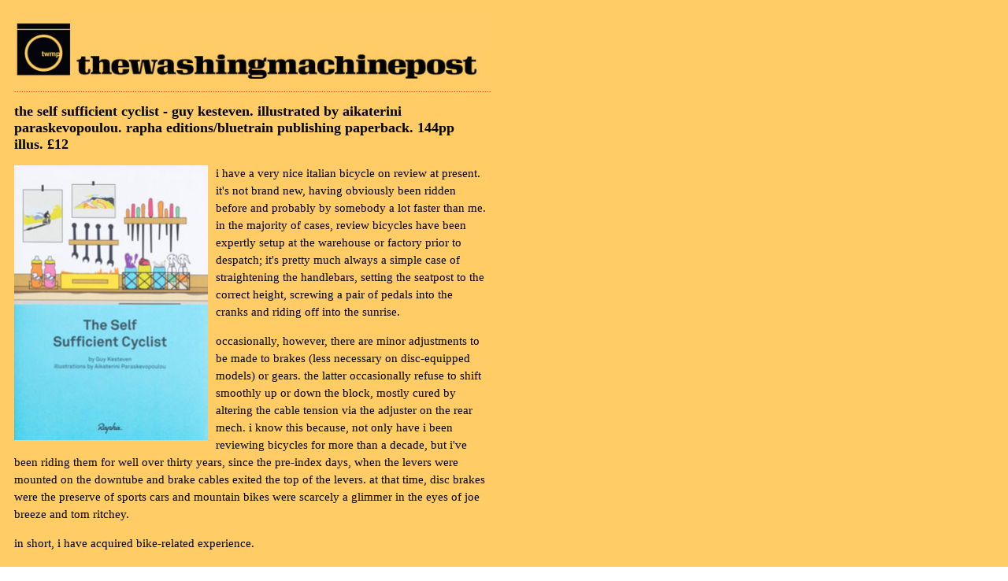

--- FILE ---
content_type: text/html
request_url: http://twmp.net/bluetrain/self_sufficient/review.html
body_size: 3478
content:
<!DOCTYPE html PUBLIC "-//W3C//DTD XHTML 1.0 Transitional//EN"
    "http://www.w3.org/TR/xhtml1/DTD/xhtml1-transitional.dtd">
<html xmlns="http://www.w3.org/1999/xhtml" xml:lang="en" lang="en"><head>
<title>thewashingmachinepost</title>
<meta http-equiv="Content-type" content="text/html; charset=iso-8859-1" />
<meta name="description" content="rantings and ravings of a cycling nature produced on a fortnightly basis with chapters on cycling on islay and links to other excellent cycling sites" />
<link rel="Stylesheet" href="../../temp.css" type="text/css" media="all" />
<meta name="keywords" content="colnago,cycling,islay,campagnolo,books,reviews,graeme obree,robert millar,ardbeg,velo club d'ardbeg" />
</head>
<body>
<div id="container">
<a name="top"></a><a href="http://www.thewashingmachinepost.net/" target="blank"><img class="float-left" src="../../wmp/graphx/post_long_1.jpg" width="600" height="90" border="0" alt="thewashingmachinepost"/></a><br /><br /><br /><br /><br />
<span class="dotted-line">..........................................................................................................................................................................................................</span>
<br />
<h1>the self sufficient cyclist - guy kesteven. illustrated by aikaterini paraskevopoulou. rapha editions/bluetrain publishing paperback. 144pp illus. &pound;12</h1>
<img class="float-left" src="cover.jpg" width="246" height="349" alt="self sufficient cyclist - guy kesteven" />
<p>i have a very nice italian bicycle on review at present. it's not brand new, having obviously been ridden before and probably by somebody a lot faster than me. in the majority of cases, review bicycles have been expertly setup at the warehouse or factory prior to despatch; it's pretty much always a simple case of straightening the handlebars, setting the seatpost to the correct height, screwing a pair of pedals into the cranks and riding off into the sunrise.</p>
<p>occasionally, however, there are minor adjustments to be made to brakes (less necessary on disc-equipped models) or gears. the latter occasionally refuse to shift smoothly up or down the block, mostly cured by altering the cable tension via the adjuster on the rear mech. i know this because, not only have i been reviewing bicycles for more than a decade, but i've been riding them for well over thirty years, since the pre-index days, when the levers were mounted on the downtube and brake cables exited the top of the levers. at that time, disc brakes were the preserve of sports cars and mountain bikes were scarcely a glimmer in the eyes of joe breeze and tom ritchey.</p>
<p>in short, i have acquired bike-related experience.</p>
<p>it's easy to forget that at one time i incorrectly dismantled a freewheel and spread a myriad of tiny ball-bearings all over the garage floor. a colleague of mine once removed all the spokes from a bicycle wheel in order to better clean the rim. we've all done stupid stuff, blissfully unaware, at the time, that it was stupid. mr benzie, who owned the bicycle shop in the town in which i grew up, could be disturbingly scathing towards those who knew not how to fix a puncture or adjust a sturmey-archer three-speed hub gear. and if your bike was dirty when you took it in for repair, he'd send you home to clean it first. we've all been newbies at one time or another; some still are, even after long years of cycling and it is those individuals at whom <em>'the self sufficient cyclist'</em> is aimed.</p>
<img class="float-right" src="cover_2.jpg" width="245" height="351" alt="self sufficient cyclist - guy kesteven" />
<p>but before you can garner a wealth of experience that might aid your enjoyment of self-sufficient cycling, the bike needs to fit. i have witnessed oh so many riders with the saddle set too low, even on bicycles destined for hundreds of miles of riding across continents. step one, therefore, probably ought to be making sure the bicycle fits properly. there are specialists for this, but few of those about to enter the world of velocipedinal joy will necessarily be aware, or perhaps in a position to pay for such a service. mr kesteven thus ensures that the basics are covered, beginning with the saddle. he clearly advises on fore and aft positioning, as well as the all important setting of a practical height. the latter is a subject likely to incur as much discussion as a no-deal brexit.</p>
<p><em>"It still feels weird running the saddle a bit lower but I've had a really strong year on the bike since making the change."</em></p>
<p>
<p>for the practised or veteran cyclist, much of the information included within the pages of <em>'the self-sufficient cyclist'</em> will be surplus to requirements. but then again, we're never too old to learn something new, or to discover that you've been doing something wrong all these years. for instance, though i'm an average climber, despite all those years of riding bicycles, i'm distinctly crap at descending. just ask the folks at the late-lamented <em>rapha travel</em>. bluetrain's guy andrews offers sidebar advice on how best to deal with the fear of descending, while joe rafferty  points out the advantages of having your knees in the right places when cornering downhill.</p>
<p>but if you're truly going to be self-sufficient across all velocipedinal eventualities, you'll need to know a darned sight more than how to descend quickly and safely. this is not a handbook for racing cyclists, but for you and me in everyday situations. for instance, what kind of helmet do you need? what's the difference between road cleats and <em>'spuds'</em>? do you really need disc brakes? if you have to eat on longer rides, what's the best stuff to have in a back pocket? and even though it's britain, do i need to wear suncream when it's sunny?</p>
<img class="float-left" src="illustration.jpg" width="251" height="350" alt="self sufficient cyclist - guy kesteven" />
<p>all these questions, and a great deal more, are either answered, or mr kesteven and his accomplices provide the benefit of their expertise to help you make your own choice/decision/purchase.</p>
<p>illustrator aikaterini paraskevopoulou has possibly the longest and arguably unpronounceable name i've come across recently, but her colourful illustrations are a delightful augmentation to this most necessary of books. in fact, i'd be persuaded to refer to this as more of a manual; and though i'm aware of the archetypal manual being usually confined to the status of <em>'last resort'</em>, something to be investigated only if all else fails, if you're about to embark on the long, satisfying journey towards being <em>'a cyclist'</em>, this third in the series of rapha handbooks is as necessary as the first two.</p>
<p>between them, rapha and bluetrain are addressing a definitive, yet difficult to satisfy need. with the world's roads becoming ever more fraught with traffic, preparation is everything. of course, whether the apprentice cyclist is likely to start the journey at rapha, is something of a moot point, but i'd be very happy indeed to be proved wrong on that point.</p>
<p><em><a href="https://www.rapha.cc/gb/en/shop/rapha-handbook-03-self-sufficient-cyclist/product/RHB03XXXXX" target="blank">the self-sufficient cyclist</a></em></p>
<p><em>sunday 11 august 2019</em></p>
<img class="float-right" src="../../wmp/graphx/logo_bottom.jpg" width="50" height="50" border="0" alt="twmp"/>
<span class="dotted-line">
..........................................................................................................................................................................................................</span><br />
 



</div>

</body>
</html>